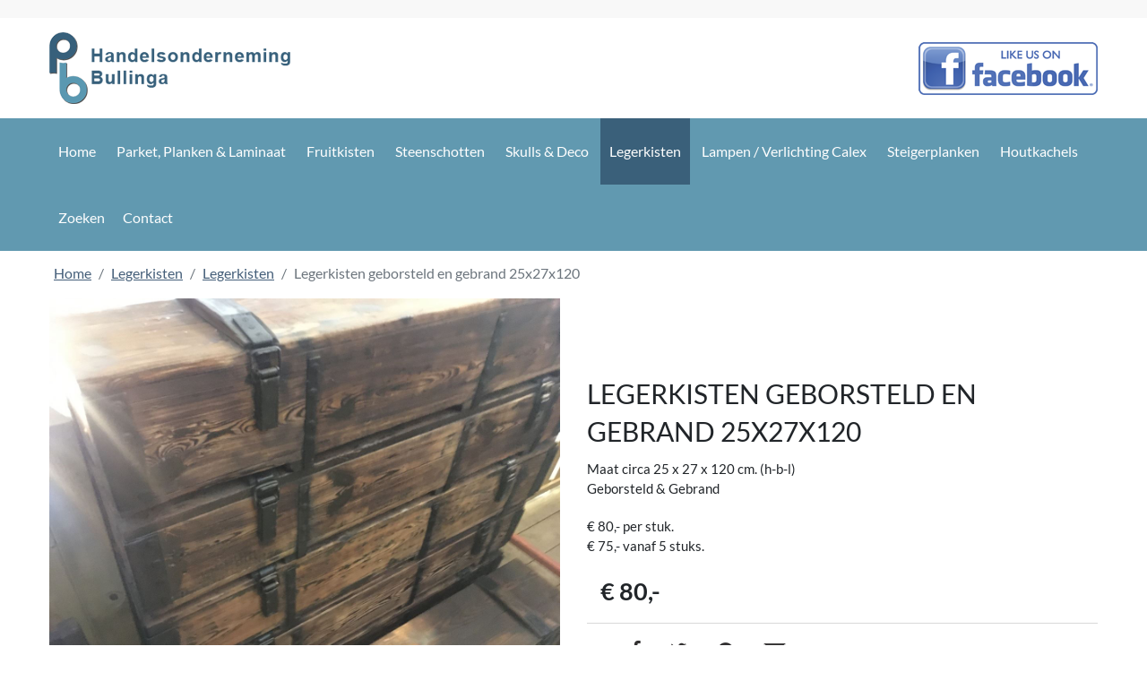

--- FILE ---
content_type: text/html; charset=utf-8
request_url: https://www.handelsondernemingbullinga.nl/legerkisten/legerkisten/artikel/legerkisten-geborsteld-en-gebrand-25x27x120
body_size: 29678
content:


<!DOCTYPE html>
<html class="no-js" lang="nl-nl">
<head>
    <meta charset="utf-8">
    <meta name="viewport" content="width=device-width, initial-scale=1, shrink-to-fit=no">
    <link rel="apple-touch-icon" sizes="180x180" href="/skin/apple-touch-icon.png">
    <link rel="icon" type="image/png" sizes="32x32" href="/skin/favicon-32x32.png">
    <link rel="icon" type="image/png" sizes="16x16" href="/skin/favicon-16x16.png">
    <link rel="manifest" href="/skin/site.webmanifest">
    <link rel="mask-icon" href="/skin/safari-pinned-tab.svg" color="#566895">
    <link rel="shortcut icon" href="/favicon.ico">
    <meta name="msapplication-TileColor" content="#566895">
    <meta name="msapplication-config" content="/skin/browserconfig.xml">
    <meta name="theme-color" content="#ffffff">

    <script async src="https://www.googletagmanager.com/gtag/js?id=UA-40643580-2"></script>
    <script>
        window.dataLayer = window.dataLayer || [];
        function gtag() { dataLayer.push(arguments); }
        gtag('js', new Date());

        gtag('config', 'UA-40643580-2');
    </script>

    <title>Handelsonderneming Bullinga - Legerkisten &gt; Legerkisten geborsteld en gebrand 25x27x120</title>

    <meta id="MetaDescription" name="DESCRIPTION" content="Legerkisten geborsteld en gebrand 25x27x120" />
    <meta id="MetaKeywords" name="KEYWORDS" content="Legerkisten &gt; Legerkisten geborsteld en gebrand 25x27x120" />
    <meta id="MetaCopyright" name="COPYRIGHT" content="Copyright 2026, Handelsonderneming Bullinga" />
    <meta id="MetaAuthor" name="AUTHOR" content="van der Waal Webdesign" />
    <meta id="MetaTitle" name="TITLE" content="Handelsonderneming Bullinga - Legerkisten &gt; Legerkisten geborsteld en gebrand 25x27x120" />

    <meta property="og:title" content="Handelsonderneming Bullinga - Legerkisten &gt; Legerkisten geborsteld en gebrand 25x27x120" />
    <meta property="og:url" content="https://www.handelsondernemingbullinga.nl/legerkisten/legerkisten/artikel/legerkisten-geborsteld-en-gebrand-25x27x120" />
    <meta property="og:site_name" content="Handelsonderneming Bullinga" />
    <meta property="og:type" content="product" />
    <meta property="og:description" content="Legerkisten &gt; Legerkisten geborsteld en gebrand 25x27x120" />
    <meta property="og:image" content="http://www.handelsondernemingbullinga.nl/images/2400/legerkisten-geborsteld-en-gebrand-25x27x120-4.jpg" />
    <meta name="google-site-verification" content="5g4EZQZiQ4G-zoz9F-bDTdA7BGYVmvKWEOMIG4LzMiQ" />

    <link rel="stylesheet" href="/bundles/bootstrapcss?v=_pOH8OYOXQavVqzftefhpdHADzYVj9msP785o2BLjjw1" />
    <link rel="stylesheet" href="/bundles/css?v=lWjclg5KZ_SnekmDlBZKkT8aa1Q0Ff3jYwheKBVCoV41" />

</head>
<body>


    <div class="container container-fullwidth hob_row1 d-none d-lg-block" id="hob_row1">
        <div class="row">
            <div class="col">

            </div>
        </div>
    </div>

    <!-- header -->

    <header class="container container-fullwidth hob_row2" id="hob_row2">

        <div class="row">
            <div class="col">
                <div class="container-fluid">

                    <div class="row">
                        <div class="col-9 pt-3 pb-3">

                            <a href="/">
                                <img src="/skin/handelsondernemingbullinga.png" alt="Handelsonderneming Bullinga" title="Handelsonderneming Bullinga" class="img-fluid" />
                            </a>

                        </div>
                        <div class="col-3 align-self-center">

                            <div class="float-right">
                                <a target="_blank" href="https://www.facebook.com/Handelsondernemingbullinga">
                                    <img src="/skin/likeusonfacebook.png" class="img-fluid">
                                </a>
                            </div>

                        </div>
                    </div>

                </div>
            </div>
        </div>

    </header>

    <!-- navbar -->

    <div class="container container-fullwidth sticky-top hob_row3" id="hob_row3">

        <div class="row">
            <div class="col">

                <div class="container-fluid">
                    <div class="row">

                        <div class="col menu-area d-none d-lg-block">

                            <nav>
                                <ul id="menu">
                                    <li><a href="/">Home</a></li>
<li
><a href="/parket"> Parket, Planken & Laminaat<ul class="sub-menu">
<li><a href="/parket/grenen-vloeren-planken-vloerdelen">Grenen vloeren / vloerdelen / vuren houten planken</a></li>
<li><a href="/parket/eiken-lamelparket">Eiken lamelparket</a></li>
<li><a href="/parket/eiken-duoplanken-systeemvloeren">Eiken duoplanken / systeemvloeren</a></li>
<li><a href="/parket/massief-eiken-planken-vloerdelen">Massief eiken planken / vloerdelen</a></li>
<li><a href="/parket/laminaat">Laminaat</a></li>
<li><a href="/parket/ondervloeren">Ondervloeren</a></li>
<li><a href="/parket/plinten">Plinten</a></li>
<li><a href="/parket/osmo-olien-en-onderhoudsmiddelen">Osmo oliën/onderhoud</a></li>
<li><a href="/parket/woca-olien-en-onderhoudsmiddelen">Woca oliën/onderhoud</a></li>
<li><a href="/parket/spanveren-parketveren">Spanveren / parketveren</a></li>
<li><a href="/parket/diversen">Diversen</a></li>
<li><a href="/parket/kit-en-lijm">Kit en lijm</a></li>
<li><a href="/parket/aluminium-en-rvs-profielen">Aluminium en RVS profielen</a></li>
</ul>
</a></li>
<li
><a href="/fruitkisten"> Fruitkisten<ul class="sub-menu">
<li><a href="/fruitkisten/fruitkisten">Fruitkisten</a></li>
<li><a href="/fruitkisten/flessenkisten">Flessenkisten</a></li>
<li><a href="/fruitkisten/legerkisten">Legerkisten</a></li>
<li><a href="/fruitkisten/overige-kisten-en-bakken">Overige kisten en bakken</a></li>
</ul>
</a></li>
<li
><a href="/steenschotten"> Steenschotten</a></li>
<li
><a href="/skulls-en-deco"> Skulls & Deco<ul class="sub-menu">
<li><a href="/skulls-en-deco/dierenhuiden">Vachten & Dierenhuiden</a></li>
<li><a href="/skulls-en-deco/skulls">Skulls</a></li>
<li><a href="/skulls-en-deco/krukjes">Krukjes, Stoelen & Tafels</a></li>
<li><a href="/skulls-en-deco/zinken-bakken-manden">Zinken bakken / manden</a></li>
<li><a href="/skulls-en-deco/kaasplanken">Kaasplanken</a></li>
<li><a href="/skulls-en-deco/diverse">Diverse</a></li>
<li><a href="/skulls-en-deco/jerrycans">Jerrycans</a></li>
<li><a href="/skulls-en-deco/boeddhas">Boeddha’s</a></li>
<li><a href="/skulls-en-deco/kabouters-groot">Kabouters (Groot)</a></li>
</ul>
</a></li>
<li
 class="active"><a href="/legerkisten"> Legerkisten</a></li>
<li
><a href="/lampen-verlichting-calex"> Lampen / Verlichting Calex<ul class="sub-menu">
<li><a href="/lampen-verlichting-calex/xxl-gold-series-e27">XXL Gold series E27</a></li>
<li><a href="/lampen-verlichting-calex/xxl-titanium-series-e27xxl">XXL Titanium series E27XXL</a></li>
</ul>
</a></li>
<li
><a href="/steigerplanken"> Steigerplanken</a></li>
<li
><a href="/houtkachels"> Houtkachels<ul class="sub-menu">
<li><a href="/houtkachels/houtkachels-termatech">Houtkachels > TermaTech</a></li>
<li><a href="/houtkachels/speksteenkachels-termatech">Speksteenkachels > TermaTech</a></li>
<li><a href="/houtkachels/speksteenkachels-haas-sohn">Speksteenkachels > Haas+Sohn</a></li>
<li><a href="/houtkachels/buitenhaarden">Buitenhaarden</a></li>
<li><a href="/houtkachels/rookkanalen-enkelwandig">Rookkanalen > Enkelwandig</a></li>
<li><a href="/houtkachels/ecofans">Ecofans</a></li>
</ul>
</a></li>
<li
><a href="/home/zoeken">Zoeken</a></li><li
><a href="/home/contact">Contact</a></li>
                                </ul>
                            </nav>

                        </div>
                        <div class="col-2 col-sm-1 d-lg-none">
                            <a href="/home/zoeken">
                                <img src="/images/zoeken.png" alt="Zoeken" title="Zoekenn" class="slicknav_search" />
                            </a>
                        </div>
                        <div class="col-10 col-sm-11 d-lg-none" id="slickmenu_nav">

                        </div>

                    </div>
                </div>

            </div>
        </div>

    </div>


    <!-- content -->

    <main role="main" class="container container-fullwidth hob_row4" id="hob_row4">

        
<div class="row">
    <div class="col pt-2">
        <div class="container-fluid">
            <nav aria-label="breadcrumb">
                <ol class="breadcrumb">
                    <li class="breadcrumb-item"><a href="/">Home</a></li>
                    <li class="breadcrumb-item"><a href="/legerkisten">Legerkisten</a></li>
                        <li class="breadcrumb-item"><a href="/legerkisten/legerkisten">Legerkisten</a></li>
                    <li class="breadcrumb-item active" aria-current="page">Legerkisten geborsteld en gebrand 25x27x120</li>
                </ol>
            </nav>
        </div>
    </div>
</div>

<div class="row">
    <div class="col pb-5">

        <div class="container-fluid product-details">
            <div class="row">

                <div class="col-sm-12 col-md-6">
                    <div class="flexslider">
                        <ul class="slides">
                                <li data-thumb="/images/2400/legerkisten-geborsteld-en-gebrand-25x27x120-4.jpg">
                                    <img src="/images/2400/legerkisten-geborsteld-en-gebrand-25x27x120-4.jpg" alt="Legerkisten geborsteld en gebrand 25x27x120" title="Legerkisten geborsteld en gebrand 25x27x120" class="flexslider-thumb" />
                                </li>
                                <li data-thumb="/images/2400/legerkisten-geborsteld-en-gebrand-25x27x120-9.jpg">
                                    <img src="/images/2400/legerkisten-geborsteld-en-gebrand-25x27x120-9.jpg" alt="Legerkisten geborsteld en gebrand 25x27x120" title="Legerkisten geborsteld en gebrand 25x27x120" class="flexslider-thumb" />
                                </li>
                                <li data-thumb="/images/2400/legerkisten-geborsteld-en-gebrand-25x27x120-1.jpg">
                                    <img src="/images/2400/legerkisten-geborsteld-en-gebrand-25x27x120-1.jpg" alt="Legerkisten geborsteld en gebrand 25x27x120" title="Legerkisten geborsteld en gebrand 25x27x120" class="flexslider-thumb" />
                                </li>
                                <li data-thumb="/images/2400/legerkisten-geborsteld-en-gebrand-25x27x120-7.jpg">
                                    <img src="/images/2400/legerkisten-geborsteld-en-gebrand-25x27x120-7.jpg" alt="Legerkisten geborsteld en gebrand 25x27x120" title="Legerkisten geborsteld en gebrand 25x27x120" class="flexslider-thumb" />
                                </li>
                                <li data-thumb="/images/2400/legerkisten-geborsteld-en-gebrand-25x27x120-5.jpg">
                                    <img src="/images/2400/legerkisten-geborsteld-en-gebrand-25x27x120-5.jpg" alt="Legerkisten geborsteld en gebrand 25x27x120" title="Legerkisten geborsteld en gebrand 25x27x120" class="flexslider-thumb" />
                                </li>
                                <li data-thumb="/images/2400/legerkisten-geborsteld-en-gebrand-25x27x120-2.jpg">
                                    <img src="/images/2400/legerkisten-geborsteld-en-gebrand-25x27x120-2.jpg" alt="Legerkisten geborsteld en gebrand 25x27x120" title="Legerkisten geborsteld en gebrand 25x27x120" class="flexslider-thumb" />
                                </li>
                                <li data-thumb="/images/2400/legerkisten-geborsteld-en-gebrand-25x27x120-6.jpg">
                                    <img src="/images/2400/legerkisten-geborsteld-en-gebrand-25x27x120-6.jpg" alt="Legerkisten geborsteld en gebrand 25x27x120" title="Legerkisten geborsteld en gebrand 25x27x120" class="flexslider-thumb" />
                                </li>
                                <li data-thumb="/images/2400/legerkisten-geborsteld-en-gebrand-25x27x120-8.jpg">
                                    <img src="/images/2400/legerkisten-geborsteld-en-gebrand-25x27x120-8.jpg" alt="Legerkisten geborsteld en gebrand 25x27x120" title="Legerkisten geborsteld en gebrand 25x27x120" class="flexslider-thumb" />
                                </li>
                                <li data-thumb="/images/2400/legerkisten-geborsteld-en-gebrand-25x27x120-3.jpg">
                                    <img src="/images/2400/legerkisten-geborsteld-en-gebrand-25x27x120-3.jpg" alt="Legerkisten geborsteld en gebrand 25x27x120" title="Legerkisten geborsteld en gebrand 25x27x120" class="flexslider-thumb" />
                                </li>
                        </ul>
                    </div>
                </div>
                <div class="col">
                    <div class="product-info-main">
                        <div class="product-title">
                            <h1 style="line-height: 140%">Legerkisten geborsteld en gebrand 25x27x120</h1>
                        </div>
                        <div class="product-content-3">
                            <p>Maat circa 25&nbsp;x 27&nbsp;x 120&nbsp;cm. (h-b-l)<br />
Geborsteld &amp; Gebrand</p>

<p>&euro; 80,- per stuk.<br />
&euro; 75,- vanaf 5&nbsp;stuks.</p>


                                <div class="price">
                                    &euro; 80,-
                                </div>

                        </div>
                        <div class="social-sharing">
                            <span>Deel</span>
                            <a target="_blank" href="http://www.facebook.com/sharer.php?u=https://www.handelsondernemingbullinga.nl/legerkisten/legerkisten/artikel/legerkisten-geborsteld-en-gebrand-25x27x120"><i class="fa fa-facebook"></i></a>
                            <a target="_blank" href="https://twitter.com/intent/tweet?text=Bekijk het artikel &#39;Legerkisten geborsteld en gebrand 25x27x120&#39; op Handelsonderneming Bullinga: https://www.handelsondernemingbullinga.nl/legerkisten/legerkisten/artikel/legerkisten-geborsteld-en-gebrand-25x27x120"><i class="fa fa-twitter"></i></a>
                            <a href="whatsapp://send?text=Bekijk het artikel &#39;Legerkisten geborsteld en gebrand 25x27x120&#39; op Handelsonderneming Bullinga: https://www.handelsondernemingbullinga.nl/legerkisten/legerkisten/artikel/legerkisten-geborsteld-en-gebrand-25x27x120: https://www.handelsondernemingbullinga.nl/legerkisten/legerkisten/artikel/legerkisten-geborsteld-en-gebrand-25x27x120" class="share-whatsapp-anchor" data-text="Bekijk het artikel &#39;Legerkisten geborsteld en gebrand 25x27x120&#39; op Handelsonderneming Bullinga: https://www.handelsondernemingbullinga.nl/legerkisten/legerkisten/artikel/legerkisten-geborsteld-en-gebrand-25x27x120" data-link="https://www.handelsondernemingbullinga.nl/legerkisten/legerkisten/artikel/legerkisten-geborsteld-en-gebrand-25x27x120"><img src="/images/_algemeen/whatsapp.png" /></a>
                            <a href="mailto:?subject=Bekijk dit artikel op Handelsonderneming Bullingal&amp;body=Bekijk het artikel &#39;Legerkisten geborsteld en gebrand 25x27x120&#39; op Handelsonderneming Bullinga: https://www.handelsondernemingbullinga.nl/legerkisten/legerkisten/artikel/legerkisten-geborsteld-en-gebrand-25x27x120"><img src="/images/_algemeen/email.png" /></a>
                        </div>
                    </div>
                </div>

            </div>
        </div>

    </div>
</div>



<!-- nieuwse producten / ook interessant -->

<div class="row">
    <div class="col">

        <div class="container-fluid">

            <div class="row">
                <div class="col text-center">

                    <div class="section-title">
                        <h2 class="">MISSCHIEN OOK INTERESSANT</h2>
                    </div>

                </div>
            </div>

            <div class="row">
                <div class="col pb-4">

                    <div id="owl-carousel-moreitems" class="owl-carousel owl-theme">

                            <div class="owl-carousel-item">
                                <a href="/fruitkisten/overige-kisten-en-bakken/artikel/kunstof-legerkist-pakket-bak" class="product-link">
    <div class="product-card">
        <div class="product-card-body text-center">

            <img class="img-fluid" src="/images/2443/kunstof-legerkist-pakket-bak-6.jpg" alt="Kunstof legerkist / pakket bak" title="Kunstof legerkist / pakket bak" />

        </div>
        <div class="text-center">
            <h4>Overige kisten en bakken</h4>
        </div>
        <div class="text-center">
            <h3>Kunstof legerkist / pakket bak</h3>
        </div>
        <div class="text-center">
                <h2>&euro; 80,00</h2>
        </div>
    </div>
</a>


                            </div>
                            <div class="owl-carousel-item">
                                <a href="/skulls-en-deco/zinken-bakken-manden/artikel/emaille-poolse-bordjes-plaatjes" class="product-link">
    <div class="product-card">
        <div class="product-card-body text-center">

            <img class="img-fluid" src="/images/2484/emaille-poolse-bordjes-plaatjes-6.jpg" alt="Emaille Poolse bordjes / plaatjes" title="Emaille Poolse bordjes / plaatjes" />

        </div>
        <div class="text-center">
            <h4>Zinken bakken / manden</h4>
        </div>
        <div class="text-center">
            <h3>Emaille Poolse bordjes / plaatjes</h3>
        </div>
        <div class="text-center">
                <h2>&euro; 5,00</h2>
        </div>
    </div>
</a>


                            </div>
                            <div class="owl-carousel-item">
                                <a href="/legerkisten/legerkisten/artikel/emaille-poolse-bordjes-plaatjes" class="product-link">
    <div class="product-card">
        <div class="product-card-body text-center">

            <img class="img-fluid" src="/images/2484/emaille-poolse-bordjes-plaatjes-6.jpg" alt="Emaille Poolse bordjes / plaatjes" title="Emaille Poolse bordjes / plaatjes" />

        </div>
        <div class="text-center">
            <h4>Legerkisten</h4>
        </div>
        <div class="text-center">
            <h3>Emaille Poolse bordjes / plaatjes</h3>
        </div>
        <div class="text-center">
                <h2>&euro; 5,00</h2>
        </div>
    </div>
</a>


                            </div>
                            <div class="owl-carousel-item">
                                <a href="/legerkisten/legerkisten/artikel/grote-degelijke-legerkisten-33x51x127" class="product-link">
    <div class="product-card">
        <div class="product-card-body text-center">

            <img class="img-fluid" src="/images/2388/grote-degelijke-legerkisten-33x51x127-2.jpg" alt="Grote degelijke legerkisten 33x51x127" title="Grote degelijke legerkisten 33x51x127" />

        </div>
        <div class="text-center">
            <h4>Legerkisten</h4>
        </div>
        <div class="text-center">
            <h3>Grote degelijke legerkisten 33x51x127</h3>
        </div>
        <div class="text-center">
                <h2>&euro; 75,00</h2>
        </div>
    </div>
</a>


                            </div>
                            <div class="owl-carousel-item">
                                <a href="/fruitkisten/legerkisten/artikel/legerkist-30x45x78" class="product-link">
    <div class="product-card">
        <div class="product-card-body text-center">

            <img class="img-fluid" src="/images/234/legerkist-30x45x78-2.jpg" alt="Legerkist 30x45x78" title="Legerkist 30x45x78" />

        </div>
        <div class="text-center">
            <h4>Legerkisten</h4>
        </div>
        <div class="text-center">
            <h3>Legerkist 30x45x78</h3>
        </div>
        <div class="text-center">
                <h2>&euro; 40,00</h2>
        </div>
    </div>
</a>


                            </div>
                            <div class="owl-carousel-item">
                                <a href="/fruitkisten/overige-kisten-en-bakken/artikel/legerkist-met-patroon" class="product-link">
    <div class="product-card">
        <div class="product-card-body text-center">

            <img class="img-fluid" src="/images/2341/legerkist-met-patroon-4.jpg" alt="Legerkist met Patroon" title="Legerkist met Patroon" />

        </div>
        <div class="text-center">
            <h4>Overige kisten en bakken</h4>
        </div>
        <div class="text-center">
            <h3>Legerkist met Patroon</h3>
        </div>
        <div class="text-center">
                <h2>&euro; 42,50</h2>
        </div>
    </div>
</a>


                            </div>
                            <div class="owl-carousel-item">
                                <a href="/fruitkisten/legerkisten/artikel/schenktuit-voor-jeryycan" class="product-link">
    <div class="product-card">
        <div class="product-card-body text-center">

            <img class="img-fluid" src="/images/2478/schenktuit-voor-jeryycan-6.jpg" alt="Schenktuit voor jeryycan" title="Schenktuit voor jeryycan" />

        </div>
        <div class="text-center">
            <h4>Legerkisten</h4>
        </div>
        <div class="text-center">
            <h3>Schenktuit voor jeryycan</h3>
        </div>
        <div class="text-center">
                <h2>&euro; 6,00</h2>
        </div>
    </div>
</a>


                            </div>
                            <div class="owl-carousel-item">
                                <a href="/legerkisten/legerkisten/artikel/legerkisten-28-x-25-x-281-gebrand" class="product-link">
    <div class="product-card">
        <div class="product-card-body text-center">

            <img class="img-fluid" src="/images/2471/gebrande-legerkisten-28cm-x-25cm-x-281cm-1.jpg" alt="Legerkisten 28 x 25 x 281 gebrand" title="Legerkisten 28 x 25 x 281 gebrand" />

        </div>
        <div class="text-center">
            <h4>Legerkisten</h4>
        </div>
        <div class="text-center">
            <h3>Legerkisten 28 x 25 x 281 gebrand</h3>
        </div>
        <div class="text-center">
                <h2>&euro; 150,00</h2>
        </div>
    </div>
</a>


                            </div>
                            <div class="owl-carousel-item">
                                <a href="/fruitkisten/legerkisten/artikel/lange-legerkist-2m-tv-meubel" class="product-link">
    <div class="product-card">
        <div class="product-card-body text-center">

            <img class="img-fluid" src="/images/2348/lange-legerkist-2m-tv-meubel-5.jpg" alt="Lange legerkist 2m / tv meubel" title="Lange legerkist 2m / tv meubel" />

        </div>
        <div class="text-center">
            <h4>Legerkisten</h4>
        </div>
        <div class="text-center">
            <h3>Lange legerkist 2m / tv meubel</h3>
        </div>
        <div class="text-center">
                <h2>&euro; 90,00</h2>
        </div>
    </div>
</a>


                            </div>
                            <div class="owl-carousel-item">
                                <a href="/fruitkisten/legerkisten/artikel/grote-blanke-legerkisten" class="product-link">
    <div class="product-card">
        <div class="product-card-body text-center">

            <img class="img-fluid" src="/images/162/grote-blanke-legerkisten-4.jpg" alt="Grote blanke legerkisten" title="Grote blanke legerkisten" />

        </div>
        <div class="text-center">
            <h4>Legerkisten</h4>
        </div>
        <div class="text-center">
            <h3>Grote blanke legerkisten</h3>
        </div>
        <div class="text-center">
                <h2>&euro; 80,00</h2>
        </div>
    </div>
</a>


                            </div>

                    </div>

                </div>
            </div>

        </div>

    </div>
</div>

    </main>


    <!-- contact / openingstijden  -->

    <div class="container container-fullwidth hob_row5" id="hob_row5">
        <div class="row">
            <div class="col">

                <div class="container-fluid">
                    <div class="row">

                        <div class="col-12 col-sm-6 pt-5 pb-4 pl-4">

                            <div class="mb-4">
                                <h2>Contactgegevens <i class="fa fa-long-arrow-right ml-3"></i></h2>
                            </div>
                            <div>
                                <p>
                                    <a href="tel:+31641848788">
                                        06 - 41 84 87 88
                                    </a>
                                    <br>
                                    <a href="tel:+31317424557">
                                        0317 - 42 45 57
                                    </a>
                                    <br>
                                    <a href="mailto:info@pbullinga.nl" class="underlined">info@pbullinga.nl</a><br>
                                    Grebbedijk 26<br>
                                    6702 PC &nbsp;Wageningen
                                </p>
                            </div>

                        </div>
                        <div class="col-12 col-sm-6 pt-5 pb-4 pr-4">

                            <div class="mb-4">
                                <h2>Openingstijden <i class="fa fa-long-arrow-right ml-3"></i></h2>
                            </div>
                            <div>
                                <ul>
                                    <li>
                                        <a>
                                            <i class="fa fa-check-square"></i><span>Maandag:</span>9:00 - 17:30
                                        </a>
                                    </li>
                                        <li>
                                            <a>
                                                <i class="fa fa-check-square"></i><span>Dinsdag:</span>Gesloten
                                            </a>
                                        </li>
                                    <li>
                                        <a>
                                            <i class="fa fa-check-square"></i><span>Woensdag:</span>9:00 - 17:30
                                        </a>
                                    </li>
                                    <li>
                                        <a>
                                            <i class="fa fa-check-square"></i><span>Donderdag:</span>9:00 - 17:30
                                        </a>
                                    </li>
                                    <li>
                                        <a>
                                            <i class="fa fa-check-square"></i><span>Vrijdag:</span>9:00 - 17:30
                                        </a>
                                    </li>
                                    <li>
                                        <a>
                                            <i class="fa fa-check-square"></i><span>Zaterdag:</span>9:00 - 16:00
                                        </a>
                                    </li>
                                </ul>
                            </div>

                        </div>

                    </div>
                </div>

            </div>
        </div>
    </div>


    <!-- footer -->

    <footer class="container container-fullwidth hob_row6" id="hob_row6">
        <div class="row">
            <div class="col pt-4 pb-4">

                <div class="container-fluid">
                    <div class="row">

                        <div class="col-5 align-self-center">
                            &copy; Copyright 2026 - Handelsonderneming Bullinga
                        </div>
                        <div class="col-2 align-self-center text-center">
                                <a href="/beheer/inloggen" style="color: #6b96ae">Login</a>
                        </div>
                        <div class="col-5 align-self-center">
                            <div class="float-right">
                                Realisatie: <a href="http://www.vanderwaal.eu" target="_blank">van der Waal Webdesign</a>
                            </div>
                        </div>

                    </div>
                </div>

            </div>
        </div>
    </footer>


    <!-- diverse tools -->

    <div id="hob_messages"></div>

    <a href="#" class="hob_scroll_to_top" id="hob_scroll_to_top">
        <svg>
            <use xlink:href="/skin/icons.svg#chevrons-up" />
        </svg>
    </a>

    <script type="text/javascript" src="/bundles/jquery?v=xxH1nBCsp9hy0wzUki3oMN_GJOs3kUCK0_vdMtUURWQ1"></script>

    


    

</body>
</html>